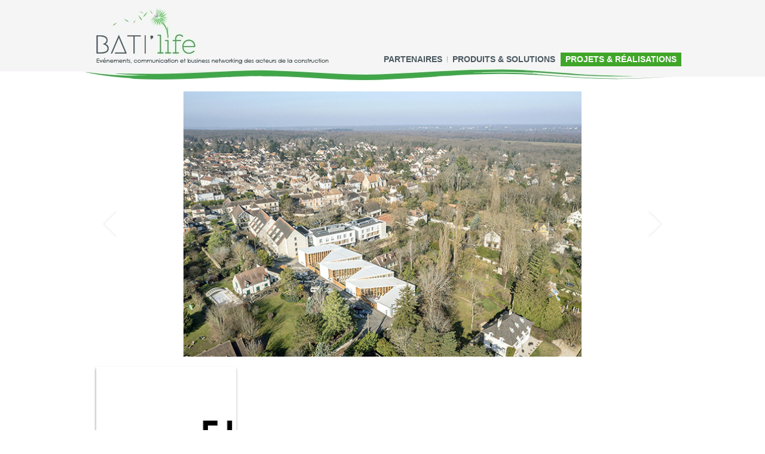

--- FILE ---
content_type: text/html; charset=UTF-8
request_url: https://www.batilife.com/projets_et_realisations/fiche_projet.php/851/il-etait-une-fois
body_size: 4887
content:
<HTML>
<!-- Date de création: 04/03/2010 -->
<!-- Date de mise à jour: 10/01/2021 -->
<HEAD>
	<META HTTP-EQUIV="Content-Type" CONTENT="text/html; charset=utf-8">
	<TITLE>Il était une fois - ARCHITECTE(S) - Projets et réalisations - BATI'life</TITLE>
	<!-- Header v2.0 -->
	<META Http-Equiv="Cache-Control" Content="no-cache">
	<META Http-Equiv="Pragma" Content="no-cache">
	<META Http-Equiv="Cache" Content="no store">
	<META Http-Equiv="Expires" Content="0">
	<!-- <META Http-Equiv="X-Frame-Options" Content="deny"> -->
	<META NAME="Revisit-After" CONTENT="7 days">
	<META NAME="Robots" CONTENT="All">
	<!-- Favicon -->
	<link rel="apple-touch-icon" sizes="57x57" href="/apple-touch-icon-57x57.png">
	<link rel="apple-touch-icon" sizes="60x60" href="/apple-touch-icon-60x60.png">
	<link rel="apple-touch-icon" sizes="72x72" href="/apple-touch-icon-72x72.png">
	<link rel="apple-touch-icon" sizes="76x76" href="/apple-touch-icon-76x76.png">
	<link rel="icon" type="image/png" href="/favicon-32x32.png" sizes="32x32">
	<link rel="icon" type="image/png" href="/favicon-96x96.png" sizes="96x96">
	<link rel="icon" type="image/png" href="/favicon-16x16.png" sizes="16x16">
	<link rel="manifest" href="/manifest.json">
	<meta name="apple-mobile-web-app-title" content="BATI'life">
	<meta name="application-name" content="BATI'life">
	<meta name="msapplication-TileColor" content="#ffffff">
	<meta name="theme-color" content="#ffffff">
	<!-- /Favicon -->
	<!-- <link href='http://fonts.googleapis.com/css?family=Open+Sans+Condensed:300,700,300italic' rel='stylesheet' type='text/css'> -->
	<link href="/_css/styles.css" rel="stylesheet" type="text/css">
	<!-- Google Analytics -->
	<script type="text/javascript">
		(function(i,s,o,g,r,a,m){i['GoogleAnalyticsObject']=r;i[r]=i[r]||function(){
		(i[r].q=i[r].q||[]).push(arguments)},i[r].l=1*new Date();a=s.createElement(o),
		m=s.getElementsByTagName(o)[0];a.async=1;a.src=g;m.parentNode.insertBefore(a,m)
		})(window,document,'script','//www.google-analytics.com/analytics.js','ga');
		ga('create', 'UA-28182679-1', 'auto');
		ga('send', 'pageview');
	</script>
	<!-- /Google Analytics -->
	<!-- jQuery -->
	<script src="//ajax.googleapis.com/ajax/libs/jquery/1.11.3/jquery.min.js"></script>
	<script src="//ajax.googleapis.com/ajax/libs/jquery/2.1.4/jquery.min.js"></script>
	<!-- <script src="/_javascripts/jquery-1.11.3.min.js"></script> -->
	<!-- <script src="/_javascripts/jquery-2.1.4.min.js"></script> -->
	<!-- /jQuery -->
	<!-- LayerSlider -->
	<link rel="stylesheet" href="/_layerslider/css/layerslider.css" type="text/css">
	<script src="/_layerslider/js/greensock.js"></script>
	<script src="/_layerslider/js/layerslider.kreaturamedia.jquery.js"></script>
	<script src="/_layerslider/js/layerslider.transitions.js"></script>
	<!-- /LayerSlider -->
	<script type="text/javascript">
			function antiMailSpam(){
				$("a.adresse_email").each(function(){
					var href = $(this).attr('href');
					if(href.indexOf('mailto:')!=-1){
						href = href.replace('|at|','@');
						var text = $(this).text().replace('|at|','@');
						$(this).attr('href',href);
						$(this).text(text);                
					}
				});
			}
	</script>
</HEAD>
<BODY>
<!-- Header v2.0 -->
<header>
	<!-- <TABLE WIDTH=100% HEIGHT=122 BORDER=0 ALIGN=CENTER CELLPADDING=0 CELLSPACING=0 SUMMARY="">
		<TR>
			<TD HEIGHT="122" BACKGROUND="/_images/header_background.jpg" ALIGN=center VALIGN=middle NOWRAP><TABLE WIDTH=968 HEIGHT=122 BORDER=0 ALIGN=CENTER CELLPADDING=0 CELLSPACING=0>
					<TR>
						<TD WIDTH=450 HEIGHT=116 ALIGN=left VALIGN=middle NOWRAP><A HREF="/"><IMG SRC="/_images/header_logo.jpg" BORDER="0" WIDTH="450" HEIGHT="116" ALT="BATI'life - Evénements, communication et business networking des acteurs de la construction"></A></TD>
						<TD WIDTH=518 HEIGHT=116 ALIGN=right VALIGN=bottom NOWRAP>
							<nav>
								<TABLE HEIGHT=42 BORDER=0 ALIGN=RIGHT CELLPADDING=0 CELLSPACING=0 SUMMARY="">
									<TR>
										<TD HEIGHT=42 ALIGN=center VALIGN=middle NOWRAP><IMG SRC="/_images/pixel.gif" BORDER="0" WIDTH="8" HEIGHT="1" ALT=""><A HREF="/partenaires/">PARTENAIRES</A><IMG SRC="/_images/pixel.gif" BORDER="0" WIDTH="8" HEIGHT="1" ALT=""></TD>
										<TD HEIGHT=42 WIDTH=1 ALIGN=center VALIGN=middle NOWRAP><IMG SRC="/_images/header_menu_separation.jpg" BORDER="0" WIDTH="1" HEIGHT="26" ALT=""></TD>
										<TD HEIGHT=42 ALIGN=center VALIGN=middle NOWRAP><IMG SRC="/_images/pixel.gif" BORDER="0" WIDTH="8" HEIGHT="1" ALT=""><A HREF="/produits_et_solutions/">PRODUITS & SOLUTIONS</A><IMG SRC="/_images/pixel.gif" BORDER="0" WIDTH="8" HEIGHT="1" ALT=""></TD>
										<TD HEIGHT=42 WIDTH=1 ALIGN=center VALIGN=middle NOWRAP><IMG SRC="/_images/pixel.gif" BORDER="0" WIDTH="1" HEIGHT="26" ALT=""></TD>
										<TD HEIGHT=42 ALIGN=center VALIGN=middle NOWRAP class="menu_actif"><IMG SRC="/_images/pixel.gif" BORDER="0" WIDTH="8" HEIGHT="1" ALT=""><A HREF="/projets_et_realisations/">PROJETS & R&Eacute;ALISATIONS</A><IMG SRC="/_images/pixel.gif" BORDER="0" WIDTH="8" HEIGHT="1" ALT=""></TD>
									</TR>
								</TABLE>
							</nav></TD>
					</TR>
					<TR>
						<TD WIDTH=968 HEIGHT=6 BGCOLOR=#40A629 ALIGN=center VALIGN=middle NOWRAP COLSPAN=2><IMG SRC="/_images/pixel.gif" BORDER="0" WIDTH="1" HEIGHT="1" ALT=""></TD>
					</TR>
				</TABLE></TD>
		</TR>
	</TABLE> -->
	<TABLE WIDTH=100% HEIGHT=135 BORDER=0 ALIGN=CENTER CELLPADDING=0 CELLSPACING=0 class="header_background_image">
		<TR>
			<TD HEIGHT="135" ALIGN=center VALIGN=middle NOWRAP><TABLE WIDTH=1000 HEIGHT=135 BORDER=0 ALIGN=CENTER CELLPADDING=0 CELLSPACING=0>
					<TR>
						<TD WIDTH=482 HEIGHT=114 BGCOLOR=#F5F5F5 ALIGN=left VALIGN=middle NOWRAP><A HREF="/"><IMG SRC="/_images/header_logo.jpg" BORDER="0" WIDTH="420" HEIGHT="114" ALT="BATI'life - Evénements, communication et business networking des acteurs de la construction"></A></TD>
						<TD WIDTH=518 HEIGHT=114 BGCOLOR=#F5F5F5 ALIGN=right VALIGN=bottom NOWRAP>
							<nav>
								<!-- <TABLE HEIGHT=42 BORDER=0 ALIGN=RIGHT CELLPADDING=0 CELLSPACING=0>
									<TR>
										<TD HEIGHT=39 ALIGN=center VALIGN=bottom NOWRAP><IMG SRC="/_images/pixel.gif" BORDER="0" WIDTH="8" HEIGHT="1" ALT=""><A HREF="/partenaires/">PARTENAIRES</A><IMG SRC="/_images/pixel.gif" BORDER="0" WIDTH="8" HEIGHT="1" ALT=""></TD>
										<TD HEIGHT=39 WIDTH=1 ALIGN=center VALIGN=bottom NOWRAP><IMG SRC="/_images/header_menu_separation.jpg" BORDER="0" WIDTH="1" HEIGHT="14" ALT=""></TD>
										<TD HEIGHT=39 ALIGN=center VALIGN=bottom NOWRAP><IMG SRC="/_images/pixel.gif" BORDER="0" WIDTH="8" HEIGHT="1" ALT=""><A HREF="/produits_et_solutions/">PRODUITS & SOLUTIONS</A><IMG SRC="/_images/pixel.gif" BORDER="0" WIDTH="8" HEIGHT="1" ALT=""></TD>
										<TD HEIGHT=39 WIDTH=1 ALIGN=center VALIGN=bottom NOWRAP><IMG SRC="/_images/pixel.gif" BORDER="0" WIDTH="1" HEIGHT="14" ALT=""></TD>
										<TD HEIGHT=39 ALIGN=center VALIGN=bottom NOWRAP class="menu_actif"><IMG SRC="/_images/pixel.gif" BORDER="0" WIDTH="8" HEIGHT="1" ALT=""><A HREF="/projets_et_realisations/">PROJETS & R&Eacute;ALISATIONS</A><IMG SRC="/_images/pixel.gif" BORDER="0" WIDTH="8" HEIGHT="1" ALT=""></TD>
									</TR>
									<TR>
										<TD HEIGHT=3 COLSPAN=5><IMG SRC="/_images/pixel.gif" BORDER="0" WIDTH="1" HEIGHT="1" ALT=""></TD>
									</TR>
								</TABLE> -->
								<TABLE HEIGHT=26 BORDER=0 ALIGN=RIGHT CELLPADDING=0 CELLSPACING=0>
									<TR>
										<TD HEIGHT=23 ALIGN=center VALIGN=middle NOWRAP><IMG SRC="/_images/pixel.gif" BORDER="0" WIDTH="8" HEIGHT="1" ALT=""><A HREF="/partenaires/">PARTENAIRES</A><IMG SRC="/_images/pixel.gif" BORDER="0" WIDTH="8" HEIGHT="1" ALT=""></TD>
										<TD HEIGHT=23 WIDTH=1 ALIGN=center VALIGN=middle NOWRAP><IMG SRC="/_images/header_menu_separation.jpg" BORDER="0" WIDTH="1" HEIGHT="14" ALT=""></TD>
										<TD HEIGHT=23 ALIGN=center VALIGN=middle NOWRAP><IMG SRC="/_images/pixel.gif" BORDER="0" WIDTH="8" HEIGHT="1" ALT=""><A HREF="/produits_et_solutions/">PRODUITS & SOLUTIONS</A><IMG SRC="/_images/pixel.gif" BORDER="0" WIDTH="8" HEIGHT="1" ALT=""></TD>
										<TD HEIGHT=23 WIDTH=1 ALIGN=center VALIGN=middle NOWRAP><IMG SRC="/_images/pixel.gif" BORDER="0" WIDTH="1" HEIGHT="14" ALT=""></TD>
										<TD HEIGHT=23 ALIGN=center VALIGN=middle NOWRAP class="menu_actif"><IMG SRC="/_images/pixel.gif" BORDER="0" WIDTH="8" HEIGHT="1" ALT=""><A HREF="/projets_et_realisations/">PROJETS & R&Eacute;ALISATIONS</A><IMG SRC="/_images/pixel.gif" BORDER="0" WIDTH="8" HEIGHT="1" ALT=""></TD>
									</TR>
									<TR>
										<TD HEIGHT=3 COLSPAN=5><IMG SRC="/_images/pixel.gif" BORDER="0" WIDTH="1" HEIGHT="1" ALT=""></TD>
									</TR>
								</TABLE>
							</nav></TD>
					</TR>
					<TR>
						<TD WIDTH=1000 HEIGHT=21 BGCOLOR=#FFFFFF ALIGN=center VALIGN=top NOWRAP COLSPAN=2><IMG SRC="/_images/header_separation.jpg" BORDER="0" WIDTH="1000" HEIGHT="21" ALT=""></TD>
					</TR>
				</TABLE></TD>
		</TR>
	</TABLE>
</header>
<!-- /Header v2.0 -->
<content>
<!-- CONTENU -->
	<TABLE WIDTH="100%" BORDER="0" ALIGN="CENTER" CELLPADDING="0" CELLSPACING="0">
		<TR>
			<TD ALIGN="center" VALIGN="top" NOWRAP><TABLE WIDTH="968" BORDER="0" ALIGN="center" CELLPADDING="0" CELLSPACING="0">
				<TR>
					<TD ALIGN="left" VALIGN="top"><div>&nbsp;</div>
<!-- LAYERSLIDER -->
<script type="text/javascript">
	// Running the code when the document is ready
	$(document).ready(function(){
		// Calling LayerSlider on the target element
		$('#layerslider').layerSlider({
			autoStart: true,
            firstLayer: 1,
            skin: 'v5',
            skinsPath: '/_layerslider/skins/',
			showCircleTimer: false,
			thumbnailNavigation: 'disabled',
			navPrevNext: true,
			navStartStop: false,
			navButtons: false,
			hoverPrevNext: false
			// Slider options goes here,
			// please check the 'List of slider options' section in the documentation
			// Skins disponibles :
			//		borderlessdark
			//		borderlessdark3d
			//		borderlesslight
			//		borderlesslight3d
			//		carousel
			//		darkskin
			//		defaultskin
			//		fullwidth
			//		fullwidthdark
			//		glass
			//		lightskin
			//		minimal
			//		noskin
			//		v5
		});
	});
</script>
<div id="layerslider" style="width: 960px; height: 440px; margin-bottom: 15px;">
    <!-- Slide 0 -->
				<div class="ls-slide" data-ls="slidedelay: 4000; transition2d: 2;">
					<img src="/_images/pixel.gif" class="ls-bg" alt="Slide background">
					<img src="/images/illustrations_documents/20230725121009_il-e-tait-une-fois-architecte-s-1.jpg" class="ls-l" style="top: 0px; left: 150px;" alt="">
				</div>
			<!-- /Slide 0 --><!-- Slide 1 -->
				<div class="ls-slide" data-ls="slidedelay: 4000; transition2d: 2;">
					<img src="/_images/pixel.gif" class="ls-bg" alt="Slide background">
					<img src="/images/illustrations_documents/20230725121009_il-e-tait-une-fois-architecte-s-2.jpg" class="ls-l" style="top: 0px; left: 153px;" alt="">
				</div>
			<!-- /Slide 1 --><!-- Slide 2 -->
				<div class="ls-slide" data-ls="slidedelay: 4000; transition2d: 2;">
					<img src="/_images/pixel.gif" class="ls-bg" alt="Slide background">
					<img src="/images/illustrations_documents/20230725121009_il-e-tait-une-fois-architecte-s-3.jpg" class="ls-l" style="top: 0px; left: 150px;" alt="">
				</div>
			<!-- /Slide 2 --><!-- Slide 3 -->
				<div class="ls-slide" data-ls="slidedelay: 4000; transition2d: 2;">
					<img src="/_images/pixel.gif" class="ls-bg" alt="Slide background">
					<img src="/images/illustrations_documents/20230725121009_il-e-tait-une-fois-architecte-s-4.jpg" class="ls-l" style="top: 0px; left: 150px;" alt="">
				</div>
			<!-- /Slide 3 --><!-- Slide 4 -->
				<div class="ls-slide" data-ls="slidedelay: 4000; transition2d: 2;">
					<img src="/_images/pixel.gif" class="ls-bg" alt="Slide background">
					<img src="/images/illustrations_documents/20230725121009_il-e-tait-une-fois-architecte-s-5.jpg" class="ls-l" style="top: 0px; left: 150px;" alt="">
				</div>
			<!-- /Slide 4 --><!-- Slide 5 -->
				<div class="ls-slide" data-ls="slidedelay: 4000; transition2d: 2;">
					<img src="/_images/pixel.gif" class="ls-bg" alt="Slide background">
					<img src="/images/illustrations_documents/20230725121009_il-e-tait-une-fois-architecte-s-6.jpg" class="ls-l" style="top: 0px; left: 150px;" alt="">
				</div>
			<!-- /Slide 5 --><!-- Slide 6 -->
				<div class="ls-slide" data-ls="slidedelay: 4000; transition2d: 2;">
					<img src="/_images/pixel.gif" class="ls-bg" alt="Slide background">
					<img src="/images/illustrations_documents/20230725121009_il-e-tait-une-fois-architecte-s-7.jpg" class="ls-l" style="top: 0px; left: 150px;" alt="">
				</div>
			<!-- /Slide 6 --><!-- Slide 7 -->
				<div class="ls-slide" data-ls="slidedelay: 4000; transition2d: 2;">
					<img src="/_images/pixel.gif" class="ls-bg" alt="Slide background">
					<img src="/images/illustrations_documents/20230725121009_il-e-tait-une-fois-architecte-s-8.jpg" class="ls-l" style="top: 0px; left: 150px;" alt="">
				</div>
			<!-- /Slide 7 --></div>
<!-- FIN LAYERSLIDER -->
<!-- EN-TÊTE FICHE PROJET -->
<TABLE WIDTH=968 HEIGHT=242 BORDER=0 ALIGN=CENTER CELLPADDING=0 CELLSPACING=0>
	<TR>
		<TD WIDTH=278 HEIGHT=242 ALIGN=left VALIGN=bottom ROWSPAN=4>
			<!-- LOGO -->
						<TABLE WIDTH=239 HEIGHT=242 BORDER=0 CELLPADDING=0 CELLSPACING=0>
				<TR>
					<TD WIDTH=239 HEIGHT=2 ALIGN=center VALIGN=bottom NOWRAP COLSPAN=2><IMG SRC="/_images/fiche_projet_logo_ombre_haut.jpg" BORDER="0" WIDTH="239" HEIGHT="2" ALT=""></TD>
				</TR>
				<TR>
					<TD WIDTH=5 HEIGHT=230 ALIGN=right VALIGN=middle NOWRAP><IMG SRC="/_images/fiche_projet_logo_ombre_gauche.jpg" BORDER="0" WIDTH="5" HEIGHT="230" ALT=""></TD>
					<TD WIDTH=230 HEIGHT=230 ALIGN=center VALIGN=middle NOWRAP><A HREF="/partenaires/fiche_partenaire.php/197/architecte-s"><IMG SRC="/images/logos_societes/20220511111701_Logo_ARCHITECTE(S)_site.jpg" HEIGHT="230" WIDTH="230" BORDER="0" ALT="ARCHITECTE(S)"></A></TD>
					<TD WIDTH=4 HEIGHT=230 ALIGN=left VALIGN=middle NOWRAP><IMG SRC="/_images/fiche_projet_logo_ombre_droite.jpg" BORDER="0" WIDTH="4" HEIGHT="230" ALT=""></TD>
				</TR>
				<TR>
					<TD WIDTH=239 HEIGHT=10 ALIGN=center VALIGN=bottom NOWRAP COLSPAN=3><IMG SRC="/_images/fiche_projet_logo_ombre_bas.jpg" BORDER="0" WIDTH="239" HEIGHT="10" ALT=""></TD>
				</TR>
			</TABLE>
			<!-- FIN LOGO -->
		</TD>
	</TR>
	<TR>
		<TD WIDTH=690 HEIGHT=227 ALIGN=left VALIGN=bottom class="fiche_projet_en_tete"><h1>Il était une fois</h1><h2><p>Construction de l&rsquo;Accueil de loisirs &amp; Multi-accueil de Samois-sur-Seine (77)</p></h2></TD>
	</TR>
	<TR>
		<TD WIDTH=690 HEIGHT=3 BGCOLOR=#4A5960 ALIGN=center VALIGN=middle><IMG SRC="/_images/pixel.gif" BORDER="0" WIDTH="1" HEIGHT="1" ALT=""></TD>
	</TR>
	<TR>
		<TD WIDTH=690 HEIGHT=12 ALIGN=center VALIGN=middle><IMG SRC="/_images/pixel.gif" BORDER="0" WIDTH="1" HEIGHT="1" ALT=""></TD>
	</TR>
</TABLE>
<!-- FIN EN-TÊTE FICHE PROJET -->
<!-- CONTENU FICHE PROJET -->
	<TABLE WIDTH=968 BORDER=0 ALIGN=CENTER CELLPADDING=0 CELLSPACING=0>
		<TR>
			<TD WIDTH=239 ALIGN=left VALIGN=top class="fiche_projet_coordonnees">
				<div class="fiche_projet_coordonnees">
					<!-- <h2>COORDONN&Eacute;ES</h2> -->
					<!-- <div class="nom">Romain VIAULT</div> -->
					<!-- <div class="fonction">Architecte, gérant</div> -->
					<!-- <div class="email"><a href="mailto:contact|at|sarl-architectes.eu" class="adresse_email">contact|at|sarl-architectes.eu</a></div> -->
					<!-- <div class="telephone_1"></div> -->
					<!-- <div class="adresse"><strong>24 avenue Jean Jaurès - 94220 CHARENTON-LE-PONT</strong></div> -->
					<!-- <div class="telephone_2">01 43 78 40 81</div> -->
					<!-- <div class="site_internet"><A HREF="/goto/index.php/197/projets_et_realisations/architecte-s" TARGET="_blank">Site web</a></div> -->
				</div>
			</TD>
			<TD WIDTH=39 ALIGN=left VALIGN=top><IMG SRC="/_images/pixel.gif" BORDER="0" WIDTH="1" HEIGHT="1" ALT=""></TD>
			<TD WIDTH=327 ALIGN=left VALIGN=top class="fiche_projet_colonne_gauche"><p>Il &eacute;tait une fois un lieu pour les enfants couvert d&rsquo;une toiture pli&eacute;e tel un origami qui faisait &eacute;cho aux pentes du coteau.</p>
<p>Les volumes &eacute;taient adapt&eacute;s aux &acirc;ges et aux usages, des plus petits (Multi-accueil en bas) aux plus grands (Accueil de loisirs en haut).</p>
<p>Un, deux, trois jardins &eacute;taient imagin&eacute;s comme des clairi&egrave;res ensoleill&eacute;es autour desquelles rayonnaient les lieux de vie.</p>
<p>L&rsquo;architecture d&eacute;veloppait l&rsquo;imagination et la cr&eacute;ativit&eacute; en empruntant l&rsquo;univers onirique des contes. Et les enfants v&eacute;curent heureux...</p>
<div>
<div><strong>Description </strong>:&nbsp;</div>
<div>Accueil / Salles d&rsquo;activit&eacute;s, de lecture et de sommeil / Office / Administration / Jardins th&eacute;matiques</div>
</div></TD>
			<TD WIDTH=36 ALIGN=center VALIGN=middle><IMG SRC="/_images/pixel.gif" BORDER="0" WIDTH="1" HEIGHT="1" ALT=""></TD>
			<TD WIDTH=327 ALIGN=left VALIGN=top class="fiche_projet_colonne_droite"><p><strong>Fiche technique </strong>:</p>
<div>Lieu : Samois-sur-Seine (77)</div>
<div>Ma&icirc;tre d&rsquo;ouvrage : Commune de Samois-sur-Seine</div>
<div>Architecture &amp; paysage : ARCHITECTE(S) &ndash; Romain VIAULT &amp; David COLINET</div>
<div>Structure, fluides &amp; HQE : 3IA</div>
<div>Acoustique : ACOUSTIBEL</div>
<div>&Eacute;conomie de la construction : CPC</div>
<div>Surface : 795 m&sup2; (b&acirc;timent) + 1 275 m&sup2; (espaces ext&eacute;rieurs)<br />Statut : Livr&eacute; en 2022<br />Co&ucirc;t : 2 500 000 &euro; HT<br />Environnement : D&eacute;marche b&acirc;timent passif / Mat&eacute;riaux biosourc&eacute;s (Bois : ossature, bardage, menuiseries, isolation, faux-plafonds &amp; agencement) / Freecooling / Noue d&rsquo;infiltration / Mobilit&eacute; d&eacute;carbon&eacute;e<br />Distinction : Prix de la s&eacute;lection FimbACTE</div>
<div>
<p style="text-align: right;"><sup>Photographies &copy;Guillaume GU&Eacute;RIN et ARCHITECTE(S)</sup></p>
</div></TD>
		</TR>
	</TABLE>
	<!-- FIN CONTENU FICHE PROJET -->
<!-- BOUTON IMPRIMER -->
<TABLE WIDTH=968 HEIGHT=80 BORDER=0 ALIGN=CENTER CELLPADDING=0 CELLSPACING=0>
	<TR>
		<TD WIDTH=968 HEIGHT=80 ALIGN="right" VALIGN="middle"><!--<A HREF="/projets_et_realisations/fiche_projet.php/851/il-etait-une-fois/?action=imprimer" TARGET="_blank">--><A HREF="javascript:print();" TITLE="[IMPRIMER]"><IMG SRC="/_images/fiche_projet_bouton_imprimer.jpg" BORDER="0" WIDTH="39" HEIGHT="39" ALT="Imprimer"></A></TD>
	</TR>
</TABLE>
<!-- FIN BOUTON IMPRIMER -->
</TD>
				</TR>
			</TABLE></TD>
		</TR>
	</TABLE>
</content>
<!-- /CONTENU -->
<!-- footer.v2.inc.php -->
<footer>
	<TABLE WIDTH=100% HEIGHT=67 BORDER=0 ALIGN=CENTER CELLPADDING=0 CELLSPACING=0 SUMMARY="">
		<TR>
			<TD BACKGROUND="/_images/footer_background.jpg" ALIGN=center VALIGN=top NOWRAP>
				<TABLE WIDTH=968 HEIGHT=37 BORDER=0 ALIGN=CENTER CELLPADDING=0 CELLSPACING=0 SUMMARY="">
					<TR>
						<TD WIDTH=41 HEIGHT=37 ALIGN=center VALIGN=middle NOWRAP><A HREF="https://www.facebook.com/batilife/" TARGET="_blank"><IMG SRC="/_images/footer_icone_facebook.jpg" BORDER="0" WIDTH="31" HEIGHT="31" ALT="Rejoignez BATI'life sur Facebook"></A></TD>
						<TD WIDTH=41 HEIGHT=37 ALIGN=center VALIGN=middle NOWRAP><A HREF="https://www.twitter.com/batilife/" TARGET="_blank"><IMG SRC="/_images/footer_icone_twitter.jpg" BORDER="0" WIDTH="31" HEIGHT="31" ALT="Rejoignez BATI'life sur Twitter"></A></TD>
						<!-- <TD WIDTH=41 HEIGHT=37 ALIGN=center VALIGN=middle NOWRAP><A HREF="https://www.facebook.com/batilife/" TARGET="_blank"><IMG SRC="/_images/footer_icone_facebook_like.jpg" BORDER="0" WIDTH="31" HEIGHT="31" ALT="Likez BATI'life sur Facebook"></A></TD>
						<TD WIDTH=480 HEIGHT=37 ALIGN=left VALIGN=middle NOWRAP> -->
						<TD WIDTH=521 HEIGHT=37 ALIGN=left VALIGN=middle NOWRAP><IMG SRC="/_images/pixel.gif" BORDER="0" WIDTH="1" HEIGHT="8" ALT=""><br />
							<nav>
								<TABLE BORDER=0 ALIGN=left CELLPADDING=0 CELLSPACING=0 SUMMARY="">
									<TR>
										<TD ALIGN=center VALIGN=middle NOWRAP><A HREF="/contacts/">CONTACTS</A></TD>
										<TD WIDTH=17 ALIGN=center VALIGN=middle NOWRAP>|</TD>
										<TD ALIGN=center VALIGN=middle NOWRAP><A HREF="/rendez-vous/">RENDEZ-VOUS</A></TD>
										<TD WIDTH=17 ALIGN=center VALIGN=middle NOWRAP>|</TD>
										<TD ALIGN=center VALIGN=middle NOWRAP><A HREF="/liens/">LIENS</A></TD>
										<TD WIDTH=17 ALIGN=center VALIGN=middle NOWRAP>|</TD>
										<TD ALIGN=center VALIGN=middle NOWRAP><A HREF="/newsletters/">NEWSLETTERS</A></TD>
										<TD WIDTH=17 ALIGN=center VALIGN=middle NOWRAP>|</TD>
										<TD ALIGN=center VALIGN=middle NOWRAP><A HREF="/rechercher">Rechercher<!-- &nbsp;&nbsp;<IMG SRC="/_images/footer_icone_rechercher.png" WIDTH="17" HEIGHT="17" ALT="Rechercher" align="absmiddle"> --></A></TD>
									</TR>
									<!-- <TR>
										<TD ALIGN=center VALIGN=middle NOWRAP COLSPAN=9><IMG SRC="/_images/pixel.gif" BORDER="0" WIDTH="1" HEIGHT="8" ALT=""></TD>
									</TR> -->
								</TABLE>
							</nav></TD>
						<TD WIDTH=365 HEIGHT=37 ALIGN=right VALIGN=middle NOWRAP class="texte_footer"><IMG SRC="/_images/pixel.gif" BORDER="0" WIDTH="1" HEIGHT="8" ALT=""><br />&copy; 2026 BATI'life - <A HREF="mailto:contact@tam-and-j.com" target="_blank">TAM & J</A> | Tous droits réservés | <A HREF="/mentions_legales">Mentions légales</A> | (v2.1)<A HREF="/_referencement.php" TARGET="_blank"><IMG SRC="/_images/pixel.gif" BORDER="0" WIDTH="1" HEIGHT="1" ALT="Référencement du site"></A></TD>
					</TR>
				</TABLE>
			</TD>
		</TR>
	</TABLE>
</footer>
<script type="text/javascript">
antiMailSpam();
</script>
<!-- BBclone -->
<!-- /BBclone -->
<!-- Piwik -->
<script type="text/javascript">
  /* var _paq = _paq || [];
  _paq.push(['trackPageView']);
  _paq.push(['enableLinkTracking']);
  (function() {
    var u="//new.batilife.com/statistiques/";
    _paq.push(['setTrackerUrl', u+'piwik.php']);
    _paq.push(['setSiteId', 1]);
    var d=document, g=d.createElement('script'), s=d.getElementsByTagName('script')[0];
    g.type='text/javascript'; g.async=true; g.defer=true; g.src=u+'piwik.js'; s.parentNode.insertBefore(g,s);
  })(); */
</script>
<noscript><p><img src="//new.batilife.com/statistiques/piwik.php?idsite=1" style="border:0;" alt="" /></p></noscript>
<!-- End Piwik Code --><!-- /footer.v2.inc.php -->
</BODY>
</HTML>

--- FILE ---
content_type: text/plain
request_url: https://www.google-analytics.com/j/collect?v=1&_v=j102&a=1471640527&t=pageview&_s=1&dl=https%3A%2F%2Fwww.batilife.com%2Fprojets_et_realisations%2Ffiche_projet.php%2F851%2Fil-etait-une-fois&ul=en-us%40posix&dt=Il%20%C3%A9tait%20une%20fois%20-%20ARCHITECTE(S)%20-%20Projets%20et%20r%C3%A9alisations%20-%20BATI%27life&sr=1280x720&vp=1280x720&_u=IEBAAEABAAAAACAAI~&jid=506977773&gjid=1360204081&cid=128719457.1769263919&tid=UA-28182679-1&_gid=936528669.1769263919&_r=1&_slc=1&z=200744074
body_size: -450
content:
2,cG-L3MWGMEKVD